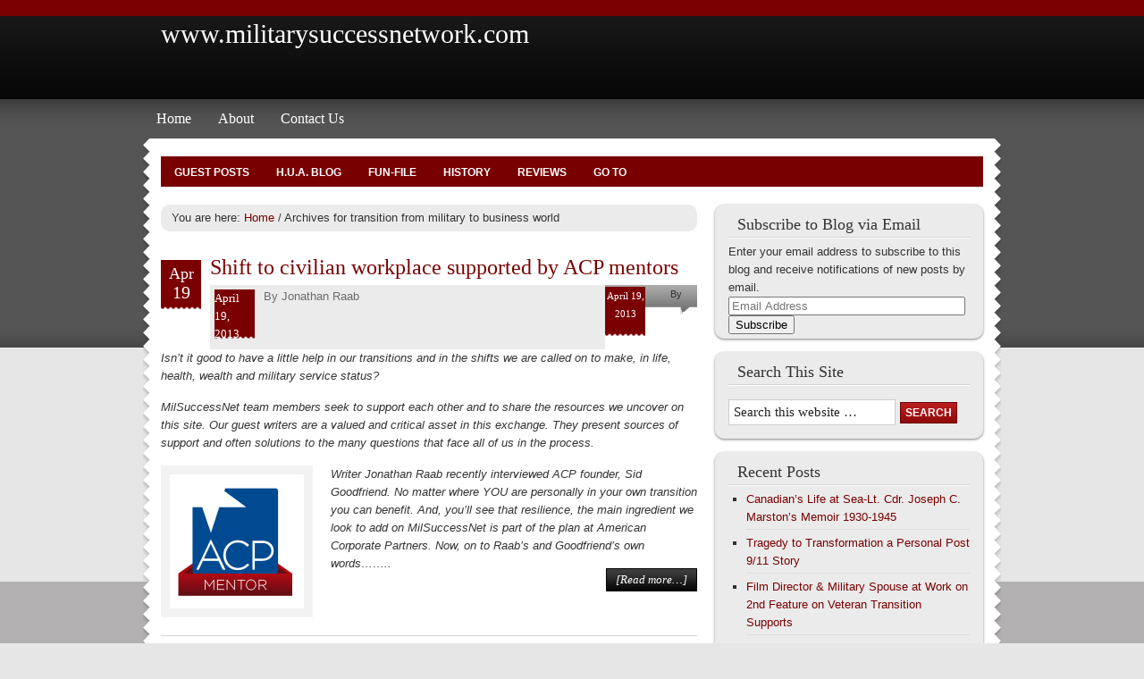

--- FILE ---
content_type: text/html; charset=UTF-8
request_url: http://www.militarysuccessnetwork.com/tag/transition-from-military-to-business-world/
body_size: 27200
content:
<!DOCTYPE html PUBLIC "-//W3C//DTD XHTML 1.0 Transitional//EN" "http://www.w3.org/TR/xhtml1/DTD/xhtml1-transitional.dtd">
<html xmlns="http://www.w3.org/1999/xhtml" lang="en-US" xml:lang="en-US">
<head profile="http://gmpg.org/xfn/11">
<meta http-equiv="Content-Type" content="text/html; charset=UTF-8" />
<title>transition from military to business world</title>		<meta name="robots" content="noindex,noodp,noydir" />
		<meta name='robots' content='max-image-preview:large' />
<link rel='dns-prefetch' href='//s.w.org' />
<link rel='dns-prefetch' href='//v0.wordpress.com' />
<link rel="alternate" type="application/rss+xml" title="www.militarysuccessnetwork.com &raquo; Feed" href="http://www.militarysuccessnetwork.com/feed/" />
<link rel="alternate" type="application/rss+xml" title="www.militarysuccessnetwork.com &raquo; Comments Feed" href="http://www.militarysuccessnetwork.com/comments/feed/" />
<link rel="alternate" type="application/rss+xml" title="www.militarysuccessnetwork.com &raquo; transition from military to business world Tag Feed" href="http://www.militarysuccessnetwork.com/tag/transition-from-military-to-business-world/feed/" />
<link rel="canonical" href="http://www.militarysuccessnetwork.com/tag/transition-from-military-to-business-world/" />
<script type="text/javascript">
window._wpemojiSettings = {"baseUrl":"https:\/\/s.w.org\/images\/core\/emoji\/14.0.0\/72x72\/","ext":".png","svgUrl":"https:\/\/s.w.org\/images\/core\/emoji\/14.0.0\/svg\/","svgExt":".svg","source":{"concatemoji":"http:\/\/www.militarysuccessnetwork.com\/wp-includes\/js\/wp-emoji-release.min.js?ver=6.0.11"}};
/*! This file is auto-generated */
!function(e,a,t){var n,r,o,i=a.createElement("canvas"),p=i.getContext&&i.getContext("2d");function s(e,t){var a=String.fromCharCode,e=(p.clearRect(0,0,i.width,i.height),p.fillText(a.apply(this,e),0,0),i.toDataURL());return p.clearRect(0,0,i.width,i.height),p.fillText(a.apply(this,t),0,0),e===i.toDataURL()}function c(e){var t=a.createElement("script");t.src=e,t.defer=t.type="text/javascript",a.getElementsByTagName("head")[0].appendChild(t)}for(o=Array("flag","emoji"),t.supports={everything:!0,everythingExceptFlag:!0},r=0;r<o.length;r++)t.supports[o[r]]=function(e){if(!p||!p.fillText)return!1;switch(p.textBaseline="top",p.font="600 32px Arial",e){case"flag":return s([127987,65039,8205,9895,65039],[127987,65039,8203,9895,65039])?!1:!s([55356,56826,55356,56819],[55356,56826,8203,55356,56819])&&!s([55356,57332,56128,56423,56128,56418,56128,56421,56128,56430,56128,56423,56128,56447],[55356,57332,8203,56128,56423,8203,56128,56418,8203,56128,56421,8203,56128,56430,8203,56128,56423,8203,56128,56447]);case"emoji":return!s([129777,127995,8205,129778,127999],[129777,127995,8203,129778,127999])}return!1}(o[r]),t.supports.everything=t.supports.everything&&t.supports[o[r]],"flag"!==o[r]&&(t.supports.everythingExceptFlag=t.supports.everythingExceptFlag&&t.supports[o[r]]);t.supports.everythingExceptFlag=t.supports.everythingExceptFlag&&!t.supports.flag,t.DOMReady=!1,t.readyCallback=function(){t.DOMReady=!0},t.supports.everything||(n=function(){t.readyCallback()},a.addEventListener?(a.addEventListener("DOMContentLoaded",n,!1),e.addEventListener("load",n,!1)):(e.attachEvent("onload",n),a.attachEvent("onreadystatechange",function(){"complete"===a.readyState&&t.readyCallback()})),(e=t.source||{}).concatemoji?c(e.concatemoji):e.wpemoji&&e.twemoji&&(c(e.twemoji),c(e.wpemoji)))}(window,document,window._wpemojiSettings);
</script>
<style type="text/css">
img.wp-smiley,
img.emoji {
	display: inline !important;
	border: none !important;
	box-shadow: none !important;
	height: 1em !important;
	width: 1em !important;
	margin: 0 0.07em !important;
	vertical-align: -0.1em !important;
	background: none !important;
	padding: 0 !important;
}
</style>
	<link rel='stylesheet' id='lexicon-theme-css'  href='http://www.militarysuccessnetwork.com/wp-content/themes/lexicon/style.css?ver=2.5.0' type='text/css' media='all' />
<link rel='stylesheet' id='wp-block-library-css'  href='http://www.militarysuccessnetwork.com/wp-includes/css/dist/block-library/style.min.css?ver=6.0.11' type='text/css' media='all' />
<style id='wp-block-library-inline-css' type='text/css'>
.has-text-align-justify{text-align:justify;}
</style>
<style id='global-styles-inline-css' type='text/css'>
body{--wp--preset--color--black: #000000;--wp--preset--color--cyan-bluish-gray: #abb8c3;--wp--preset--color--white: #ffffff;--wp--preset--color--pale-pink: #f78da7;--wp--preset--color--vivid-red: #cf2e2e;--wp--preset--color--luminous-vivid-orange: #ff6900;--wp--preset--color--luminous-vivid-amber: #fcb900;--wp--preset--color--light-green-cyan: #7bdcb5;--wp--preset--color--vivid-green-cyan: #00d084;--wp--preset--color--pale-cyan-blue: #8ed1fc;--wp--preset--color--vivid-cyan-blue: #0693e3;--wp--preset--color--vivid-purple: #9b51e0;--wp--preset--gradient--vivid-cyan-blue-to-vivid-purple: linear-gradient(135deg,rgba(6,147,227,1) 0%,rgb(155,81,224) 100%);--wp--preset--gradient--light-green-cyan-to-vivid-green-cyan: linear-gradient(135deg,rgb(122,220,180) 0%,rgb(0,208,130) 100%);--wp--preset--gradient--luminous-vivid-amber-to-luminous-vivid-orange: linear-gradient(135deg,rgba(252,185,0,1) 0%,rgba(255,105,0,1) 100%);--wp--preset--gradient--luminous-vivid-orange-to-vivid-red: linear-gradient(135deg,rgba(255,105,0,1) 0%,rgb(207,46,46) 100%);--wp--preset--gradient--very-light-gray-to-cyan-bluish-gray: linear-gradient(135deg,rgb(238,238,238) 0%,rgb(169,184,195) 100%);--wp--preset--gradient--cool-to-warm-spectrum: linear-gradient(135deg,rgb(74,234,220) 0%,rgb(151,120,209) 20%,rgb(207,42,186) 40%,rgb(238,44,130) 60%,rgb(251,105,98) 80%,rgb(254,248,76) 100%);--wp--preset--gradient--blush-light-purple: linear-gradient(135deg,rgb(255,206,236) 0%,rgb(152,150,240) 100%);--wp--preset--gradient--blush-bordeaux: linear-gradient(135deg,rgb(254,205,165) 0%,rgb(254,45,45) 50%,rgb(107,0,62) 100%);--wp--preset--gradient--luminous-dusk: linear-gradient(135deg,rgb(255,203,112) 0%,rgb(199,81,192) 50%,rgb(65,88,208) 100%);--wp--preset--gradient--pale-ocean: linear-gradient(135deg,rgb(255,245,203) 0%,rgb(182,227,212) 50%,rgb(51,167,181) 100%);--wp--preset--gradient--electric-grass: linear-gradient(135deg,rgb(202,248,128) 0%,rgb(113,206,126) 100%);--wp--preset--gradient--midnight: linear-gradient(135deg,rgb(2,3,129) 0%,rgb(40,116,252) 100%);--wp--preset--duotone--dark-grayscale: url('#wp-duotone-dark-grayscale');--wp--preset--duotone--grayscale: url('#wp-duotone-grayscale');--wp--preset--duotone--purple-yellow: url('#wp-duotone-purple-yellow');--wp--preset--duotone--blue-red: url('#wp-duotone-blue-red');--wp--preset--duotone--midnight: url('#wp-duotone-midnight');--wp--preset--duotone--magenta-yellow: url('#wp-duotone-magenta-yellow');--wp--preset--duotone--purple-green: url('#wp-duotone-purple-green');--wp--preset--duotone--blue-orange: url('#wp-duotone-blue-orange');--wp--preset--font-size--small: 13px;--wp--preset--font-size--medium: 20px;--wp--preset--font-size--large: 36px;--wp--preset--font-size--x-large: 42px;}.has-black-color{color: var(--wp--preset--color--black) !important;}.has-cyan-bluish-gray-color{color: var(--wp--preset--color--cyan-bluish-gray) !important;}.has-white-color{color: var(--wp--preset--color--white) !important;}.has-pale-pink-color{color: var(--wp--preset--color--pale-pink) !important;}.has-vivid-red-color{color: var(--wp--preset--color--vivid-red) !important;}.has-luminous-vivid-orange-color{color: var(--wp--preset--color--luminous-vivid-orange) !important;}.has-luminous-vivid-amber-color{color: var(--wp--preset--color--luminous-vivid-amber) !important;}.has-light-green-cyan-color{color: var(--wp--preset--color--light-green-cyan) !important;}.has-vivid-green-cyan-color{color: var(--wp--preset--color--vivid-green-cyan) !important;}.has-pale-cyan-blue-color{color: var(--wp--preset--color--pale-cyan-blue) !important;}.has-vivid-cyan-blue-color{color: var(--wp--preset--color--vivid-cyan-blue) !important;}.has-vivid-purple-color{color: var(--wp--preset--color--vivid-purple) !important;}.has-black-background-color{background-color: var(--wp--preset--color--black) !important;}.has-cyan-bluish-gray-background-color{background-color: var(--wp--preset--color--cyan-bluish-gray) !important;}.has-white-background-color{background-color: var(--wp--preset--color--white) !important;}.has-pale-pink-background-color{background-color: var(--wp--preset--color--pale-pink) !important;}.has-vivid-red-background-color{background-color: var(--wp--preset--color--vivid-red) !important;}.has-luminous-vivid-orange-background-color{background-color: var(--wp--preset--color--luminous-vivid-orange) !important;}.has-luminous-vivid-amber-background-color{background-color: var(--wp--preset--color--luminous-vivid-amber) !important;}.has-light-green-cyan-background-color{background-color: var(--wp--preset--color--light-green-cyan) !important;}.has-vivid-green-cyan-background-color{background-color: var(--wp--preset--color--vivid-green-cyan) !important;}.has-pale-cyan-blue-background-color{background-color: var(--wp--preset--color--pale-cyan-blue) !important;}.has-vivid-cyan-blue-background-color{background-color: var(--wp--preset--color--vivid-cyan-blue) !important;}.has-vivid-purple-background-color{background-color: var(--wp--preset--color--vivid-purple) !important;}.has-black-border-color{border-color: var(--wp--preset--color--black) !important;}.has-cyan-bluish-gray-border-color{border-color: var(--wp--preset--color--cyan-bluish-gray) !important;}.has-white-border-color{border-color: var(--wp--preset--color--white) !important;}.has-pale-pink-border-color{border-color: var(--wp--preset--color--pale-pink) !important;}.has-vivid-red-border-color{border-color: var(--wp--preset--color--vivid-red) !important;}.has-luminous-vivid-orange-border-color{border-color: var(--wp--preset--color--luminous-vivid-orange) !important;}.has-luminous-vivid-amber-border-color{border-color: var(--wp--preset--color--luminous-vivid-amber) !important;}.has-light-green-cyan-border-color{border-color: var(--wp--preset--color--light-green-cyan) !important;}.has-vivid-green-cyan-border-color{border-color: var(--wp--preset--color--vivid-green-cyan) !important;}.has-pale-cyan-blue-border-color{border-color: var(--wp--preset--color--pale-cyan-blue) !important;}.has-vivid-cyan-blue-border-color{border-color: var(--wp--preset--color--vivid-cyan-blue) !important;}.has-vivid-purple-border-color{border-color: var(--wp--preset--color--vivid-purple) !important;}.has-vivid-cyan-blue-to-vivid-purple-gradient-background{background: var(--wp--preset--gradient--vivid-cyan-blue-to-vivid-purple) !important;}.has-light-green-cyan-to-vivid-green-cyan-gradient-background{background: var(--wp--preset--gradient--light-green-cyan-to-vivid-green-cyan) !important;}.has-luminous-vivid-amber-to-luminous-vivid-orange-gradient-background{background: var(--wp--preset--gradient--luminous-vivid-amber-to-luminous-vivid-orange) !important;}.has-luminous-vivid-orange-to-vivid-red-gradient-background{background: var(--wp--preset--gradient--luminous-vivid-orange-to-vivid-red) !important;}.has-very-light-gray-to-cyan-bluish-gray-gradient-background{background: var(--wp--preset--gradient--very-light-gray-to-cyan-bluish-gray) !important;}.has-cool-to-warm-spectrum-gradient-background{background: var(--wp--preset--gradient--cool-to-warm-spectrum) !important;}.has-blush-light-purple-gradient-background{background: var(--wp--preset--gradient--blush-light-purple) !important;}.has-blush-bordeaux-gradient-background{background: var(--wp--preset--gradient--blush-bordeaux) !important;}.has-luminous-dusk-gradient-background{background: var(--wp--preset--gradient--luminous-dusk) !important;}.has-pale-ocean-gradient-background{background: var(--wp--preset--gradient--pale-ocean) !important;}.has-electric-grass-gradient-background{background: var(--wp--preset--gradient--electric-grass) !important;}.has-midnight-gradient-background{background: var(--wp--preset--gradient--midnight) !important;}.has-small-font-size{font-size: var(--wp--preset--font-size--small) !important;}.has-medium-font-size{font-size: var(--wp--preset--font-size--medium) !important;}.has-large-font-size{font-size: var(--wp--preset--font-size--large) !important;}.has-x-large-font-size{font-size: var(--wp--preset--font-size--x-large) !important;}
</style>
<style id='akismet-widget-style-inline-css' type='text/css'>

			.a-stats {
				--akismet-color-mid-green: #357b49;
				--akismet-color-white: #fff;
				--akismet-color-light-grey: #f6f7f7;

				max-width: 350px;
				width: auto;
			}

			.a-stats * {
				all: unset;
				box-sizing: border-box;
			}

			.a-stats strong {
				font-weight: 600;
			}

			.a-stats a.a-stats__link,
			.a-stats a.a-stats__link:visited,
			.a-stats a.a-stats__link:active {
				background: var(--akismet-color-mid-green);
				border: none;
				box-shadow: none;
				border-radius: 8px;
				color: var(--akismet-color-white);
				cursor: pointer;
				display: block;
				font-family: -apple-system, BlinkMacSystemFont, 'Segoe UI', 'Roboto', 'Oxygen-Sans', 'Ubuntu', 'Cantarell', 'Helvetica Neue', sans-serif;
				font-weight: 500;
				padding: 12px;
				text-align: center;
				text-decoration: none;
				transition: all 0.2s ease;
			}

			/* Extra specificity to deal with TwentyTwentyOne focus style */
			.widget .a-stats a.a-stats__link:focus {
				background: var(--akismet-color-mid-green);
				color: var(--akismet-color-white);
				text-decoration: none;
			}

			.a-stats a.a-stats__link:hover {
				filter: brightness(110%);
				box-shadow: 0 4px 12px rgba(0, 0, 0, 0.06), 0 0 2px rgba(0, 0, 0, 0.16);
			}

			.a-stats .count {
				color: var(--akismet-color-white);
				display: block;
				font-size: 1.5em;
				line-height: 1.4;
				padding: 0 13px;
				white-space: nowrap;
			}
		
</style>
<link rel='stylesheet' id='jetpack_css-css'  href='http://www.militarysuccessnetwork.com/wp-content/plugins/jetpack/css/jetpack.css?ver=9.8.3' type='text/css' media='all' />
<script type='text/javascript' src='http://www.militarysuccessnetwork.com/wp-includes/js/jquery/jquery.min.js?ver=3.6.0' id='jquery-core-js'></script>
<script type='text/javascript' src='http://www.militarysuccessnetwork.com/wp-includes/js/jquery/jquery-migrate.min.js?ver=3.3.2' id='jquery-migrate-js'></script>
<!--[if lt IE 9]>
<script type='text/javascript' src='http://www.militarysuccessnetwork.com/wp-content/themes/genesis/lib/js/html5shiv.js?ver=3.7.3' id='html5shiv-js'></script>
<![endif]-->
<link rel="https://api.w.org/" href="http://www.militarysuccessnetwork.com/wp-json/" /><link rel="alternate" type="application/json" href="http://www.militarysuccessnetwork.com/wp-json/wp/v2/tags/362" /><link rel="EditURI" type="application/rsd+xml" title="RSD" href="http://www.militarysuccessnetwork.com/xmlrpc.php?rsd" />
<style type='text/css'>img#wpstats{display:none}</style>
		<link rel="icon" href="http://www.militarysuccessnetwork.com/wp-content/themes/lexicon/images/favicon.ico" />
<link rel="pingback" href="http://www.militarysuccessnetwork.com/xmlrpc.php" />
<script type="text/javascript">

  var _gaq = _gaq || [];
  _gaq.push(['_setAccount', 'UA-32428652-1']);
  _gaq.push(['_trackPageview']);

  (function() {
    var ga = document.createElement('script'); ga.type = 'text/javascript'; ga.async = true;
    ga.src = ('https:' == document.location.protocol ? 'https://ssl' : 'http://www') + '.google-analytics.com/ga.js';
    var s = document.getElementsByTagName('script')[0]; s.parentNode.insertBefore(ga, s);
  })();

</script>
<!-- Jetpack Open Graph Tags -->
<meta property="og:type" content="website" />
<meta property="og:title" content="transition from military to business world &#8211; www.militarysuccessnetwork.com" />
<meta property="og:url" content="http://www.militarysuccessnetwork.com/tag/transition-from-military-to-business-world/" />
<meta property="og:site_name" content="www.militarysuccessnetwork.com" />
<meta property="og:image" content="https://s0.wp.com/i/blank.jpg" />
<meta property="og:locale" content="en_US" />

<!-- End Jetpack Open Graph Tags -->
</head>
<body class="archive tag tag-transition-from-military-to-business-world tag-362 header-full-width content-sidebar"><div id="wrap"><div id="header"><div class="wrap"><div id="title-area"><p id="title"><a href="http://www.militarysuccessnetwork.com/">www.militarysuccessnetwork.com</a></p></div></div></div><div id="nav"><div class="wrap"><ul id="menu-primary" class="menu genesis-nav-menu menu-primary js-superfish"><li id="menu-item-53" class="menu-item menu-item-type-custom menu-item-object-custom menu-item-home menu-item-53"><a href="http://www.militarysuccessnetwork.com/">Home</a></li>
<li id="menu-item-54" class="menu-item menu-item-type-post_type menu-item-object-page menu-item-54"><a href="http://www.militarysuccessnetwork.com/sample-page/">About</a></li>
<li id="menu-item-55" class="menu-item menu-item-type-post_type menu-item-object-page menu-item-55"><a href="http://www.militarysuccessnetwork.com/contact-us/">Contact Us</a></li>
</ul></div></div><div id="inner"><div id="subnav"><div class="wrap"><ul id="menu-secondary" class="menu genesis-nav-menu menu-secondary js-superfish"><li id="menu-item-13" class="menu-item menu-item-type-taxonomy menu-item-object-category menu-item-13"><a href="http://www.militarysuccessnetwork.com/category/guest-posts/">Guest Posts</a></li>
<li id="menu-item-32" class="menu-item menu-item-type-taxonomy menu-item-object-category menu-item-32"><a href="http://www.militarysuccessnetwork.com/category/hua-blog/">H.U.A. Blog</a></li>
<li id="menu-item-14" class="menu-item menu-item-type-taxonomy menu-item-object-category menu-item-14"><a href="http://www.militarysuccessnetwork.com/category/funfile/">Fun-File</a></li>
<li id="menu-item-33" class="menu-item menu-item-type-taxonomy menu-item-object-category menu-item-33"><a href="http://www.militarysuccessnetwork.com/category/history/">History</a></li>
<li id="menu-item-34" class="menu-item menu-item-type-taxonomy menu-item-object-category menu-item-34"><a href="http://www.militarysuccessnetwork.com/category/reviews/">Reviews</a></li>
<li id="menu-item-30" class="menu-item menu-item-type-taxonomy menu-item-object-category menu-item-30"><a href="http://www.militarysuccessnetwork.com/category/goto/">Go To</a></li>
</ul></div></div><div id="content-sidebar-wrap"><div id="content" class="hfeed"><div class="breadcrumb" itemscope itemtype="https://schema.org/BreadcrumbList">You are here: <a href="http://www.militarysuccessnetwork.com/"><span>Home</span></a> <span aria-label="breadcrumb separator">/</span> Archives for transition from military to business world</div><div class="post-2104 post type-post status-publish format-standard has-post-thumbnail hentry category-guest-posts category-hua-blog tag-acp tag-american-corporate-partners tag-mentors-for-veterans tag-military-success-network-transition-resource-profile-by-jonathan-raab tag-sid-goodfriend tag-transition-from-military-to-business-world entry"><div class="date">
	<div class="month">Apr</div>
	<div class="day">19</div>
</div>
<h2 class="entry-title"><a href="http://www.militarysuccessnetwork.com/2013/04/shift-to-civilian-workplace-supported-by-acp-mentors/" rel="bookmark">Shift to civilian workplace supported by ACP mentors</a></h2>
<p class="byline">
				<span class="date published time" title="2013-04-19T10:28:21-07:00">April 19, 2013</span>  By <span class="author vcard"><span class="fn"><a href="http://www.militarysuccessnetwork.com/author/jonathan-raab/" rel="author">Jonathan Raab</a></span></span> 
				</p>

<p class="commentlink">
				<span class="date published time" title="2013-04-19T10:28:21-07:00">April 19, 2013</span>  By <span class="author vcard"><span class="fn"><a href="http://www.militarysuccessnetwork.com/author/jonathan-raab/" rel="author">Jonathan Raab</a></span></span> 
				</p>

<div class="entry-content"><p><em>Isn&#8217;t it good to have a little help in our transitions and in the shifts we are called on to make, in life, </em><em>health, wealth and military service status? </em></p>
<p><em></em><em></em><em></em><em>MilSuccessNet team members seek to support each other and to share the resources we uncover on this site. Our guest writers are a valued and critical asset in this exchange. They present sources of support and often solutions to the many questions that face all of us in the process.</em></p>
<p><em><a href="http://www.militarysuccessnetwork.com/wp-content/uploads/2013/04/ACP-Mentor-badge.png"><img class="alignleft size-thumbnail wp-image-2108" alt="Blue and red logo of American Corporate Partners " src="http://www.militarysuccessnetwork.com/wp-content/uploads/2013/04/ACP-Mentor-badge-150x150.png" width="150" height="150" srcset="http://www.militarysuccessnetwork.com/wp-content/uploads/2013/04/ACP-Mentor-badge-150x150.png 150w, http://www.militarysuccessnetwork.com/wp-content/uploads/2013/04/ACP-Mentor-badge-70x70.png 70w" sizes="(max-width: 150px) 100vw, 150px" /></a>Writer Jonathan Raab recently interviewed ACP founder, Sid Goodfriend. No matter where YOU are personally in your own transition you can benefit. And, you&#8217;ll see that resilience, the main ingredient we look to add on MilSuccessNet is part of the plan at American Corporate Partners. Now, on to Raab&#8217;s and Goodfriend&#8217;s own words&#8230;&#8230;.. <a href="http://www.militarysuccessnetwork.com/2013/04/shift-to-civilian-workplace-supported-by-acp-mentors/#more-2104" class="more-link">[Read more&#8230;]</a></em></p>
</div></div></div><div id="sidebar" class="sidebar widget-area"><div id="blog_subscription-2" class="widget widget_blog_subscription jetpack_subscription_widget"><div class="widget-wrap"><h4 class="widget-title widgettitle">Subscribe to Blog via Email</h4>

            <form action="#" method="post" accept-charset="utf-8" id="subscribe-blog-blog_subscription-2">
				                    <div id="subscribe-text"><p>Enter your email address to subscribe to this blog and receive notifications of new posts by email.</p>
</div>                    <p id="subscribe-email">
                        <label id="jetpack-subscribe-label"
                               class="screen-reader-text"
                               for="subscribe-field-blog_subscription-2">
							Email Address                        </label>
                        <input type="email" name="email" required="required"
                        			                                                value=""
                            id="subscribe-field-blog_subscription-2"
                            placeholder="Email Address"
                        />
                    </p>

					<p id="subscribe-submit"
											>
                        <input type="hidden" name="action" value="subscribe"/>
                        <input type="hidden" name="source" value="http://www.militarysuccessnetwork.com/tag/transition-from-military-to-business-world/"/>
                        <input type="hidden" name="sub-type" value="widget"/>
                        <input type="hidden" name="redirect_fragment" value="blog_subscription-2"/>
						                        <button type="submit"
	                        		                    	                        name="jetpack_subscriptions_widget"
	                    >
	                        Subscribe                        </button>
                    </p>
				            </form>
		
</div></div>
<div id="search-3" class="widget widget_search"><div class="widget-wrap"><h4 class="widget-title widgettitle">Search This Site</h4>
<form method="get" class="searchform search-form" action="http://www.militarysuccessnetwork.com/" role="search" ><input type="text" value="Search this website &#x2026;" name="s" class="s search-input" onfocus="if (&#039;Search this website &#x2026;&#039; === this.value) {this.value = &#039;&#039;;}" onblur="if (&#039;&#039; === this.value) {this.value = &#039;Search this website &#x2026;&#039;;}" /><input type="submit" class="searchsubmit search-submit" value="Search" /></form></div></div>

		<div id="recent-posts-3" class="widget widget_recent_entries"><div class="widget-wrap">
		<h4 class="widget-title widgettitle">Recent Posts</h4>

		<ul>
											<li>
					<a href="http://www.militarysuccessnetwork.com/2022/07/canadians-life-at-sea-lt-cdr-joseph-c-marstons-memoir-1930-1945/">Canadian&#8217;s Life at Sea-Lt. Cdr. Joseph C. Marston’s Memoir 1930-1945</a>
									</li>
											<li>
					<a href="http://www.militarysuccessnetwork.com/2021/09/tragedy-to-transformation-a-personal-post-9-11-story/">Tragedy to Transformation a Personal Post 9/11 Story</a>
									</li>
											<li>
					<a href="http://www.militarysuccessnetwork.com/2021/04/film-director-military-spouse-at-work-on-2nd-feature-on-veteran-transition-supports/">Film Director &#038; Military Spouse at Work on 2nd Feature on Veteran Transition Supports</a>
									</li>
											<li>
					<a href="http://www.militarysuccessnetwork.com/2020/01/free-admission-at-all-national-park-service-sites-to-honor-mlk-jr-day/">Free admission at all National Park Service sites to honor MLK Jr. Day</a>
									</li>
											<li>
					<a href="http://www.militarysuccessnetwork.com/2019/12/veteran-student-at-yale-as-bridge-builder/">Veteran student at Yale as bridge builder</a>
									</li>
					</ul>

		</div></div>
</div></div></div><div id="footer" class="footer"><div class="wrap"><div class="gototop"><p><a href="#wrap" rel="nofollow">Return to top of page</a></p></div><div class="creds"><p>Copyright &#x000A9;&nbsp;2025 Military Success Network . &middot; <a href="http://www.militarysuccessnetwork.com/wp-login.php">Log in</a></p></div></div></div></div><script type='text/javascript' src='http://www.militarysuccessnetwork.com/wp-content/themes/lexicon/lib/js/jquery.cycle.all.min.js?ver=CHILD_THEME_VERSION' id='cycle-js'></script>
<script type='text/javascript' src='http://www.militarysuccessnetwork.com/wp-content/themes/lexicon/lib/js/lexicon-scripts.js?ver=CHILD_THEME_VERSION' id='lexicon-scripts-js'></script>
<script type='text/javascript' src='http://www.militarysuccessnetwork.com/wp-includes/js/hoverIntent.min.js?ver=1.10.2' id='hoverIntent-js'></script>
<script type='text/javascript' src='http://www.militarysuccessnetwork.com/wp-content/themes/genesis/lib/js/menu/superfish.js?ver=1.7.5' id='superfish-js'></script>
<script type='text/javascript' src='http://www.militarysuccessnetwork.com/wp-content/themes/genesis/lib/js/menu/superfish.args.js?ver=2.5.0' id='superfish-args-js'></script>
<script type='text/javascript' src='http://www.militarysuccessnetwork.com/wp-content/themes/genesis/lib/js/menu/superfish.compat.js?ver=2.5.0' id='superfish-compat-js'></script>
<script src='https://stats.wp.com/e-202546.js' defer></script>
<script>
	_stq = window._stq || [];
	_stq.push([ 'view', {v:'ext',j:'1:9.8.3',blog:'36769981',post:'0',tz:'-8',srv:'www.militarysuccessnetwork.com'} ]);
	_stq.push([ 'clickTrackerInit', '36769981', '0' ]);
</script>
</body></html>


--- FILE ---
content_type: text/css
request_url: http://www.militarysuccessnetwork.com/wp-content/themes/lexicon/style.css?ver=2.5.0
body_size: 31832
content:
/*
	Theme Name: Lexicon Child Theme
	Theme URL: http://www.studiopress.com/themes/lexicon
	Description: Lexicon is a 2 or 3-column Widget-ready child theme created for the Genesis Framework.
	Author: StudioPress
	Author URI: http://www.studiopress.com
	Version: 1.0.1
	
	Template: genesis

	The CSS, XHTML and design is released under GPL:
	http://www.opensource.org/licenses/gpl-license.php
*/

html {
	background: #E6E6E6 url(images/html-bg.png) bottom center repeat-x;
	}

body {
	background: url(images/bg.png) top center repeat-x;
	color: #333333;
	font-size: 13px;
	font-family: Arial, Helvetica, sans-serif;
	margin: 0 auto 0;
	padding: 0;
	line-height: 20px;
	}
	
/***** Hyperlinks ********************/

a, a:visited {
	color: #7A0001;
	text-decoration: none;
	}
	
a:hover {
	color: #7A0001;
	text-decoration: underline;
	}
	
a img {
	border: none;
	}
	
a:focus, a:hover, a:active {
	outline: none;
	}

/***** Wrap ********************/

#wrap {
	margin: 0 auto 0;
	padding: 0;
	}

/***** Header  ********************/

#header {
	margin: 0 auto 0;
	padding: 0;
	}
	
#header .wrap {
	width: 960px; 
	height: 111px;
	margin: 0 auto 0;
	}

#title-area {
	width: 400px;
	height: 80px;
	float: left;
	margin: 0; 
	padding: 20px 0 0 0;
	overflow: hidden;
	}
	
#title-area #title {
	font-family: Georgia, Times New Roman, Trebuchet MS;
	font-size: 30px;
	font-weight: normal;
	line-height: 36px;
	margin: 0; 
	padding: 0 0 0 20px;
	}
	
#title-area #title a {
	color: #FFFFFF;
	margin: 0; 
	padding: 0;
	text-decoration: none;
	}
	
#title-area #title a:hover {
	color: #FFFFFF;
	text-decoration: none;
	}
	
#title-area #description {
	color: #FFFFFF;
	font-size: 14px;
	font-style: italic;
	font-weight: normal;
	margin: 0; 
	padding: 0 0 0 20px;
	}

#header .widget-area {
	width: 550px;
	color: #FFFFFF;
	float: right;
	margin: 0; 
	padding: 0;
	}
	
#header .widget-area a, #header .widget-area a:visited {
	color: #FFFFFF;
	text-decoration: underline;
	}
	
#header .widget-area a:hover {
	color: #FFFFFF;
	text-decoration: none;
	}
	
#header .widget-area p {
	margin: 0;
	padding: 0 0 5px 0;
	}
	
#header .widget-area h4 {
	color: #FFFFFF;
	font-size: 14px;
	font-weight: normal;
	margin: 10px 0 0 0; 
	padding: 0;
	text-decoration: none;
	}
	
#header .widget-area ul {
	margin: 0;
	padding: 0;
	}
	
#header .widget-area ul li {
	list-style-type: square;
	margin: 0 0 0 20px;
	padding: 0;
	}
	
/***** Image Header - Partial Width ********************/

.header-image #header #title-area {
	background: url(images/logo.png) left top no-repeat;
	}

.header-image #title-area, .header-image #title-area #title, .header-image #title-area #title a {
	display: block; 
	float: left;
	width: 300px;
	height: 111px;
	margin: 0; 
	padding: 0;
	text-indent: -9999px;
	overflow: hidden;
	}
	
.header-image #title-area #description {
	display: block;
	width: 0; 
	height: 0;
	overflow: hidden;
	}

/***** Image Header - Full Width ********************/

.header-full-width #title-area, .header-full-width #title-area #title, .header-full-width #title-area #title a {
	width: 960px;
	}
	
/***** Header Right Navigation ********************/

#header ul.nav, #header ul.menu {
	width: auto;
	float: right;
	list-style: none;
	color: #FFFFFF;
	margin: 0;
	padding: 40px 0 0 0;
	}
	
#header ul.nav li, #header ul.menu li {
	float: left;
	list-style: none;
	margin: 0;
	padding: 0;
	}
	
#header ul.nav li a, #header ul.nav li a:visited, #header ul.menu li a, #header ul.menu li a:visited {
	color: #FFFFFF;
	display: block;
	font-family: Arial, Tahoma, Verdana;
	font-size: 14px;
	font-weight: bold;
    margin: 0;
	padding: 6px 10px 5px 10px;
	text-decoration: none;
	position: relative;
	-moz-border-radius: 10px;
	-khtml-border-radius: 10px;
	-webkit-border-radius: 10px;
	}

#header ul.nav li a:hover, #header ul.nav li a:active, #header ul.nav .current_page_item a, #header ul.nav .current-cat a, #header ul.nav .current-menu-item a, #header ul.menu li a:hover, #header ul.menu li a:active, #header ul.menu .current_page_item a, #header ul.menu .current-cat a, #header ul.menu .current-menu-item a {
	background: url(images/button.png);
	color: #FFFFFF;
	text-decoration: none;
	}
	
#header ul.nav li a.sf-with-ul, #header ul.menu li a.sf-with-ul {
	padding-right: 20px;
	}	
	
#header ul.nav li a .sf-sub-indicator, #header ul.menu li a .sf-sub-indicator {
	background: url(images/arrow-down.png);
	display: block;
	width: 10px;
	height: 10px;
	text-indent: -9999px;
	overflow: hidden;
	position: absolute;
	top: 12px;
	right: 5px;
	}
	
#header ul.nav li li a, #header ul.nav li li a:link, #header ul.nav li li a:visited, #header ul.menu li li a, #header ul.menu li li a:link, #header ul.menu li li a:visited {
	background: #790000;
	width: 148px; 
	color: #FFFFFF;
	font-family: Arial, Tahoma, Verdana;
	font-size: 12px;
	margin: 0;
	padding: 5px 10px 5px 10px;
	border-left: 1px solid #790000;
	border-right: 1px solid #790000;
	border-bottom: 1px solid #790000;
	text-transform: none;
	position: relative;
	-moz-border-radius: 0;
	-khtml-border-radius: 0;
	-webkit-border-radius: 0;
	}
	
#header ul.nav li li a:hover, #header ul.nav li li a:active, #header ul.menu li li a:hover, #header ul.menu li li a:active {
	background: #790000;
	color: #FFFFFF;
	-moz-border-radius: 0;
	-khtml-border-radius: 0;
	-webkit-border-radius: 0;	
	}

#header ul.nav li li a .sf-sub-indicator, #header ul.menu li li a .sf-sub-indicator {
	background: url(images/arrow-right.png);
	top: 10px;
	}

#header ul.nav li ul, #header ul.menu li ul {
	z-index: 9999;
	position: absolute;
	left: -999em;
	height: auto;
	width: 170px;
	margin: 0;
	padding: 0;
	}

#header ul.nav li ul a, #header ul.menu li ul a { 
	width: 150px;
	}

#header ul.nav li ul ul, #header ul.menu li ul ul {
	margin: -31px 0 0 169px;
	}

#header ul.nav li:hover ul ul, #header ul.nav li:hover ul ul ul, #header ul.nav li.sfHover ul ul, #header ul.nav li.sfHover ul ul ul, #header ul.menu li:hover ul ul, #header ul.menu li:hover ul ul ul, #header ul.menu li.sfHover ul ul, #header ul.menu li.sfHover ul ul ul {
	left: -999em;
	}

#header ul.nav li:hover ul, #header ul.nav li li:hover ul, #header ul.nav li li li:hover ul, #header ul.nav li.sfHover ul, #header ul.nav li li.sfHover ul, #header ul.nav li li li.sfHover ul, #header ul.menu li:hover ul, #header ul.menu li li:hover ul, #header ul.menu li li li:hover ul, #header ul.menu li.sfHover ul, #header ul.menu li li.sfHover ul, #header ul.menu li li li.sfHover ul {
	left: auto;
	}

#header ul.nav li:hover, #header ul.nav li.sfHover, #header ul.menu li:hover, #header ul.menu li.sfHover { 
	position: static;
	}

/***** Primary Navigation ********************/

#nav {
	width: 960px;
	font-family: Georgia, Times New Roman, Trebuchet MS;
	font-size: 16px;
	color: #FFFFFF;
	margin: 0 auto 0;
	clear: both;
	overflow: hidden;
	}

#nav ul {
	width: 100%;
	float: left;
	list-style: none;
	margin: 0;
	padding: 0;
	}
	
#nav li {
	float: left;
	list-style: none;
	}
	
#nav li a {
	color: #FFFFFF;
	display: block;
	font-size: 16px;
    margin: 0;
	padding: 12px 15px 12px 15px;
	text-decoration: none;
	position: relative;	
	}

#nav li a:hover, #nav li a:active, #nav .current_page_item a, #nav .current-cat a, #nav .current-menu-item {
	color: #CCCCCC;
	}
	
#nav li a .sf-sub-indicator {
	background: none;
	display: block;
	text-indent: -9999px;
	overflow: hidden;
	position: absolute;
	}
	
#nav li li a, #nav li li a:link, #nav li li a:visited {
	background: #555555;
	color: #FFFFFF;
	width: 138px; 
	font-size: 12px;
	margin: 0;
	padding: 5px 10px 5px 10px;
	border-left: 1px solid #FFFFFF;
	border-right: 1px solid #FFFFFF;
	border-bottom: 1px solid #FFFFFF;
	position: relative;
	}
	
#nav li li a:hover, #nav li li a:active {
	background: #333333;
	color: #FFFFFF;
	}

#nav li ul {
	z-index: 9999;
	position: absolute;
	left: -999em;
	height: auto;
	width: 160px;
	}

#nav li ul a { 
	width: 140px;
	}

#nav li ul ul {
	margin: -31px 0 0 159px;
	}

#nav li:hover ul ul, #nav li:hover ul ul ul, #nav li.sfHover ul ul, #nav li.sfHover ul ul ul {
	left: -999em;
	}

#nav li:hover ul, #nav li li:hover ul, #nav li li li:hover ul, #nav li.sfHover ul, #nav li li.sfHover ul, #nav li li li.sfHover ul {
	left: auto;
	}

#nav li:hover, #nav li.sfHover { 
	position: static;
	}
	
/***** Primary Navigation Extras ********************/

#nav li.right {
	float: right;
	font-size: 14px;
    font-weight: bold;
	margin: 0;
	padding: 10px 25px 10px 0;
	}

#nav li.right a {
	display: inline;
	margin: 0;
	padding: 0;
	border: none;
	background: none;
	color: #333333;
	font-weight: bold;
	text-decoration: none;
	}
	
#nav li.right a:hover {
	color: #790000;
	text-decoration: none;
	}

#nav li.rss a {
	background: url(images/rss.png) no-repeat left center;
	margin: 0 0 0 10px;
	padding: 3px 0 3px 18px;
	}
	
#nav li.search {
	padding: 0 10px 0 10px;
	}
	
#nav li.twitter a {
	background: url(images/twitter-nav.png) no-repeat left center;
	padding: 3px 0 1px 20px;
	}
	
/***** Secondary Navigation ********************/

#subnav {
	width: 920px;
	background: #790000;
	font-family: Arial, Tahoma, Verdana;
	font-size: 12px;
	font-weight: bold;
	color: #FFFFFF;
	margin: 0 0 20px 0;
	text-transform: uppercase;
	clear: both;
	overflow: hidden;
	}

#subnav ul {
	width: 100%;
	float: left;
	list-style: none;
	margin: 0;
	padding: 0;
	}
	
#subnav li {
	float: left;
	list-style: none;
	}
	
#subnav li a {
	color: #FFFFFF;
	display: block;
    margin: 0;
	padding: 8px 15px 6px 15px;
	text-decoration: none;
	position: relative;
	}

#subnav li a:hover, #subnav li a:active, #subnav .current_page_item a, #subnav .current-cat a, #subnav .current-menu-item {
	background: #333333;
	color: #FFFFFF;
	}

#subnav li a .sf-sub-indicator {
	display: block;
	text-indent: -9999px;
	overflow: hidden;
	position: absolute;
	}
	
#subnav li li a, #subnav li li a:link, #subnav li li a:visited {
	background: #333333;
	color: #FFFFFF;
	width: 138px; 
	margin: 0;
	padding: 5px 10px 5px 10px;
	border-left: 1px solid #FFFFFF;
	border-right: 1px solid #FFFFFF;
	border-bottom: 1px solid #FFFFFF;
	position: relative;
	}
	
#subnav li li a:hover, #subnav li li a:active {
	background: #666666;
	color: #FFFFFF;
	}

#subnav li ul {
	z-index: 9999;
	position: absolute;
	left: -999em;
	height: auto;
	width: 160px;
	}

#subnav li ul a { 
	width: 140px;
	}

#subnav li ul ul {
	margin: -31px 0 0 159px;
	}

#subnav li:hover ul ul, #subnav li:hover ul ul ul, #subnav li.sfHover ul ul, #subnav li.sfHover ul ul ul {
	left: -999em;
	}

#subnav li:hover ul, #subnav li li:hover ul, #subnav li li li:hover ul, #subnav li.sfHover ul, #subnav li li.sfHover ul, #subnav li li li.sfHover ul {
	left: auto;
	}

#subnav li:hover, #subnav li.sfHover { 
	position: static;
	}
	
/***** Inner ********************/

#inner {
	background: url(images/inner-bg.png) repeat-y;
	width: 920px;
	margin: 0 auto 0;
	padding: 20px 20px 0 20px;
	overflow: hidden;
	}
	
/***** Slider ********************/	

#feature {
	background: #3B3B3B;
	position: relative;
	margin: 0;
	padding: 0;
	overflow: hidden;
	}
	
#feature ul {
	margin: 0;
	padding: 0;
	list-style: none;
	}
	
#feature a, #feature a:hover {
	color: #FFFFFF;
	}

#feature .alignleft img {	
	border-right: 10px solid #FFFFFF;
	float: left;
	width: 600px;
	height: 300px;
	}
	
#feature .alignright img {	
	border-left: 10px solid #FFFFFF;
	float: left;
	width: 600px;
	height: 300px;
	}
		
#feature .alignleft {
	margin: 0;
	}
	
#feature .alignright {
	margin: 0;
	}
			
#feature .title {
	background: #790000;
	float: left;
	color: #FFFFFF;
	width: 290px;
	font-family: Georgia, Times New Roman, Trebuchet MS;
	font-size: 24px;
	font-weight: normal;
	margin: 0;
	padding: 10px 10px 10px 10px;
	line-height: 26px;
	}	
	
#feature .byline {
	background: url(images/feature-byline-grad.gif) top left repeat-x;
	float: left;
	color: #959595;
	width: 290px;
	font-size: 11px;
	}
	
#feature p {
	float: left;
	color: #D7D7D7;
	width: 290px;
	margin: 0;
	padding: 5px 10px 5px 10px;
	}	

#feature .feature-nav {
	position: absolute;
	height: 20px;
	margin: 0 5px 0 5px;
	top: 5px;
	z-index: 99;
	}
	
#feature .alignright {
	right: 0;
	}
	
#feature .alignleft {
	left: 0;
	}	
	
#feature .feature-nav li {
	float: left;
	width: 10px;
	height: 10px;
	margin: 0 2px 0 2px;
	}
	
#feature .feature-nav a {
	background: #666666;
	display: block;
	width: 100%;
	height: 100%;
	border-radius: 100px;
	-moz-border-radius: 100px;
	-webkit-border-radius: 100px;
	z-index: 99;
	}
	
#feature .feature-nav a.activeSlide	{
	background: #790000;
	}
	
/***** Homepage ********************/

#content .date {
	background: #7A0001 url(images/date-bg.png) bottom center repeat-x;
	font-family: Georgia, Times New Roman, Trebuchet MS;
	color: #FFFFFF;
	float: left;
	width: 45px; 
	height: 55px;	
	margin: 2px 10px 10px 0; 
	padding: 0;
	line-height: 20px;
	}
	
.month {
	text-align: center;
	font-size: 18px;
	margin: 0; 
	padding: 5px 0 1px 0;
	}
	
.day {
	text-align: center;
	font-size: 20px;
	margin: 0; 
	padding: 0;
	}

#content .post .byline {
	background: #EBEBEB;
	color: #6C6C6C;
	width: 437px; 
	float: left;
	margin: 0; 
	padding: 3px 0 2px 5px;
	overflow: hidden;
	}
	
#content .post .byline a {
	color: #6C6C6C;
	}
	
#content .post .byline a:hover {
	color: #333333;
	}
	
#content .byline .categories {
	background: none;
	margin: 0;
	padding: 0;
	}	

#content .commentlink {
	background: url(images/comment-bubble.png) no-repeat;
	float: right;
	font-size: 11px;
	text-align: center;
	width: 103px; 
	height: 33px;
	margin: 0; 
	padding: 0;	
	}

#content .commentlink a {
	display: block;
	color: #FFFFFF;
	text-decoration: none;
	line-height: 25px;
	width: 103px; 
	height: 25px; 
	margin: 0; 
	padding: 0;
	}
	
#content .commentlink .post-comments {
	background: none;
	margin: 0;
	padding: 0;	
	}
	
#content .entry-content {
	clear: both;
	}
	
.more-link {
	background: #020202 url(images/dk-grey-grad.gif) repeat-x;
	display: block; 
	color: #FFFFFF;
	float: right;
	font-family: Georgia, Times New Roman, Trebuchet MS;
	font-size: 13px;
	margin: 15px 0 0 0; padding: 2px 10px;
	border: 1px solid #020202;
	}

.more-link:hover, .more-link:visited {
	color: #FFFFFF;
	}	
	
/***** Breadcrumb ********************/

.breadcrumb {
	background: #EBEBEB;
	margin: 0 0 30px 0;
	padding: 5px 0 5px 12px;
	-moz-border-radius: 10px;
	-khtml-border-radius: 10px;
	-webkit-border-radius: 10px;
	}
	
/***** Taxonomy Description ********************/

.taxonomy-description {
	background: #EBEBEB;
	margin: 0 0 30px 0;
	padding: 10px;
	-moz-border-radius: 10px;
	-khtml-border-radius: 10px;
	-webkit-border-radius: 10px;
	}
	
#content .taxonomy-description p {
	margin: 0;
	padding: 0;
	}

/***** Content-Sidebar Wrapper ********************/

#content-sidebar-wrap {
	width: 750px;
	margin: 0;
	padding: 0;
	float: left;
	}

.sidebar-content #content-sidebar-wrap, .content-sidebar #content-sidebar-wrap {
	width: 920px;
	}

.sidebar-sidebar-content #content-sidebar-wrap, .sidebar-content-sidebar #content-sidebar-wrap {
	float: right;
	}

/***** Content ********************/

#content {
	width: 430px;
	margin: 0;
	padding: 0;
	float: left;
	}

.sidebar-content #content, .sidebar-sidebar-content #content {
	float: right;
	}

.sidebar-content #content, .content-sidebar #content {
	width: 600px;
	}
	
.full-width-content #content {
	width: 920px;
	}

#content img, #content p img {
	border: 10px solid #F2F2F2;
	}

#content blockquote {
	background: #EBEBEB;
	margin: 0 15px 15px 15px;
	padding: 10px 20px 0 15px;
	}

#content .post {
	margin: 0 0 25px 0;
	padding: 0 0 10px 0;
	overflow: hidden;
	border-bottom: 1px solid #D5D5D5;
	}
	
#content .page {
	margin: 0;
	padding: 0 0 15px 0;
	}
	
#content .post p {
	margin: 0;
	padding: 0 0 15px 0;
	}
	
#content .post ul, #content .page ul {
	list-style-type: square;
	margin: 0;
	padding: 0 0 15px 0;
	}
	
#content .post ul li, #content .page ul li {
	list-style-type: square;
	margin: 0 0 0 20px;
	padding: 0;
	}
	
#content .post ul ul, #content .page ul ul {
	list-style-type: square;
	margin: 0;
	padding: 0;
	}
	
#content .post ol, #content .page ol {
	margin: 0;
	padding: 0 0 15px 0;
	}
	
#content .post ol li, #content .page ol li {
	margin: 0 0 0 20px;
	padding: 0;
	}
	
#content .post ol ol, #content .page ol ol {
	margin: 0;
	padding: 0;
	}

#content .entry-content .post-image {
	padding: 4px;
	border: 1px solid #DDDDDD;
	}

#content .post-image {
	margin: 0 10px 10px 0;
	padding: 4px;
	border: 1px solid #DDDDDD;
	}
	
#content .archive-page {
	float: left;
	width: 45%;
	margin: 0;
	padding: 20px 20px 0 0;
	}

.clear {
	clear: both;
	}
	
/***** Post Info ********************/
	
.post-info {
	font-size: 11px;
	margin: 10px 0 20px 0;
	padding: 0;
	text-transform: uppercase;
	}
	
.post-info p {
	margin: 0;
	padding: 0;
	}
	
/***** Post Meta ********************/
	
.post-meta {
	font-size: 11px;
	text-transform: uppercase;
	margin: 0;
	padding: 5px 0 0 0;
	border-top: 1px solid #DDDDDD;
    clear: both;
	}
	
/***** Author Box ********************/
	
.author-box {
	background: #EBEBEB;
	margin: 0 0 30px 0;
	padding: 10px;
	overflow: hidden;
	-moz-border-radius: 10px;
	-khtml-border-radius: 10px;
	-webkit-border-radius: 10px;
	}
	
.author-box p {
	margin: 0;
	padding: 0;
	}
	
.author-box img {
	float: left;
	margin: 0 10px 0 0;
	padding: 0;
	border: 5px solid #FFFFFF !important;
	}

/***** Headlines in Content ********************/

#content h1, #content h2, #content h3, #content h4, #content h5, #content h6 {
	color: #000000;
	font-family: Georgia, Times New Roman, Trebuchet MS;
	font-weight: normal;
	text-decoration: none;
	margin: 0 0 5px 0;
	padding: 0;
	}

#content h1, #content h2 {
	font-size: 24px;
	margin: 0 0 10px 0;
	}

#content h2 a, #content h2 a:visited {
	color: #7A0001;
	text-decoration: none;
	}
	
#content h2 a:hover {
	color: #7A0001;
	text-decoration: underline;
	}
	
#content h3 {
	font-size: 20px;
	}
	
#content h4 {
	font-size: 18px;
	}
	
#content h5 {
	font-size: 16px;
	}
	
#content h6 {
	font-size: 14px;
	}
	
/***** Post Icons ********************/
	
.time {
	background: url(images/icon-time.png) no-repeat top left;
	margin: 0 0 0 3px;
	padding: 0 0 2px 18px;
	}
	
.post-comments {
	background: url(images/icon-comments.png) no-repeat top left;
	margin: 0 0 0 3px;
	padding: 0 0 2px 18px;
	}
	
.categories {
	background: url(images/icon-categories.png) no-repeat top left;
	margin: 0 0 0 3px;
	padding: 0 0 2px 18px;
	}
	
.tags {
	background: url(images/icon-tags.png) no-repeat top left;
	margin: 0 0 0 3px;
	padding: 0 0 2px 18px;
	}

/***** Images ********************/

img.centered  {
	display: block;
	margin-left: auto;
	margin-right: auto;
	margin-bottom: 10px;
	padding: 0;
	}
	
img.alignnone {
	padding: 0;
	margin: 0 0 10px 0;
	display: inline;
	}
	
img.alignleft {
	padding: 0;
	margin: 0 20px 10px 0;
	display: inline;
	}

img.alignright {
	padding: 0;
	margin: 0 0 20px 10px;
	display: inline;
	}
	
.aligncenter {
	display: block;
	margin: 0 auto 10px;
	}
	
.alignleft {
	float: left;
	margin: 0 10px 0 0;
	}

.alignright {
	float: right;
	margin: 0 0 0 10px;
	}

.wp-caption {
	background: #F4F4F4;
	text-align: center;
	padding: 5px 0 0 1px;
	border: 1px solid #DDDDDD;
	}

.wp-caption img {
	margin: 0;
	padding: 0;
	border: none !important;
	}

.wp-caption p.wp-caption-text {
	margin: 0;
	padding: 0;
	font-size: 11px;
	font-weight: normal;
	line-height: 12px;
	}
	
img.wp-smiley, img.wp-wink {
	float: none;
	border: none;
	margin: 0;
	padding: 0;
	}
	
/***** Post Navigation ********************/

.navigation {
	width: 100%;
	margin: 0;
	padding: 20px 0 20px 0;
	overflow: hidden;
	}
	
.navigation ul {
	list-style-type: none;
	margin: 0;
	padding: 0;
	}

.navigation li {
	display: inline;
	}

.navigation li a, .navigation li.disabled  {
	color: #790000;
	padding: 5px 8px 5px 8px;
	border: 1px solid #DDDDDD;
	}

.navigation li a:hover, .navigation li.active a {
	background: #790000;
	color: #FFFFFF;
	border: 1px solid #DDDDDD;
	text-decoration: none;
	}

/***** Primary & Secondary Sidebars ********************/

#sidebar {
	width: 300px;
	float: right;
	display: inline;
	}
	
#sidebar-alt {
	width: 150px;
	float: left;
	display: inline;
	}
	
.sidebar-content #sidebar, .sidebar-sidebar-content #sidebar {
	float: left;
	}
	
.content-sidebar-sidebar #sidebar-alt {
	float: right;
	}

#sidebar .widget, #sidebar-alt .widget {
	background: #EBEBEB;
	margin: 0 0 15px 0;
	padding: 10px 15px 5px 15px;
	-moz-border-radius: 10px;
	-khtml-border-radius: 10px;
	-webkit-border-radius: 10px;
	-moz-box-shadow: 0 1px 3px #7F7F7F;
	-webkit-box-shadow: 0 1px 3px #7F7F7F;
	}
	
#sidebar h2, #sidebar h2 a, #sidebar-alt h2, #sidebar-alt h2 a {
	color: #444444;
	font-size: 14px;
	font-family: Arial, Tahoma, Verdana;
	font-weight: bold;
	margin: 0;
	padding: 0;
	}
	
#sidebar h2 a:hover, #sidebar-alt h2 a:hover {
	color: #790000;
	text-decoration: none;
	}

#sidebar h4, #sidebar-alt h4 {
	background: url(images/widget-title-bg.png) bottom left repeat-x;
	color: #333333;
	font-size: 18px;
	font-family: Georgia, Times New Roman, Trebuchet MS;
	font-weight: normal;
	margin: 0 0 5px 0;
	padding: 2px 10px 6px 10px;
	}
	
#sidebar .widget p, #sidebar-alt .widget p {
	margin: 0;
	padding: 0;
	}
	
#sidebar .textwidget p, #sidebar-alt .textwidget p {
	margin: 0;
	padding: 0 0 10px 0;
	}

#sidebar img, #sidebar a img, #sidebar-alt img, #sidebar-alt a img {
	border: none;
	margin: 0;
	padding: 0;
	}

#sidebar ul, #sidebar ol, #sidebar-alt ul, #sidebar-alt ol {
	list-style-type: none;
	margin: 0;
	padding: 0;
	}

#sidebar ul ul, #sidebar ol ol, #sidebar-alt ul ul, #sidebar-alt ol ol {
	margin: 0;
	padding: 0;
	}

#sidebar li, #sidebar-alt li {
	list-style-type: square;
	margin: 0 0 5px 20px;
	padding: 0 0 3px 0;
	border-bottom: 1px solid #DDDDDD;
 	word-wrap: break-word;
	}

/***** Tag Cloud ********************/

#home-bottom .widget_tag_cloud div, #sidebar .widget_tag_cloud div div, #sidebar-alt .widget_tag_cloud div div, #footer-widgeted .widget_tag_cloud div div {
	padding: 0;
	}
	
/***** Sidebar(s) Category Dropdown ********************/
	
#cat {
	background: #FFFFFF;
	color: #444444;
	font-size: 12px;
	font-family: Arial, Tahoma, Verdana;
	margin: 0 0 5px 0;
	padding: 3px;
	display: inline;
	border: 1px solid #DDDDDD;
	}
	
#sidebar #cat {
	width: 238px;
	}
	
#sidebar-alt #cat {
	width: 148px;
	}

/***** Sidebar(s) Featured Post/Page ********************/

#sidebar .featuredpost, #sidebar .featuredpage, #sidebar-alt .featuredpost, #sidebar-alt .featuredpage {
	margin: 0 0 15px 0;
	padding: 15px 15px 0 15px;
	clear: both;
	}
	
#sidebar .featuredpost .post, #sidebar .featuredpage .page, #sidebar-alt .featuredpost .post, #sidebar-alt .featuredpage .page {
	margin: 0;
	padding: 0 0 10px 0;
	clear: both;
	}

#sidebar .featuredpost img, #sidebar .featuredpage img, #sidebar-alt .featuredpost img, #sidebar-alt .featuredpage img, #sidebar .featuredpost .avatar, #sidebar .featuredpage .avatar, #sidebar-alt .featuredpost .avatar, #sidebar-alt .featuredpage .avatar {
	margin: 0;
	padding: 0;
	border: 5px solid #FFFFFF;
	}

/***** Sidebar(s) User Profile ********************/

#sidebar .user-profile, #sidebar-alt .user-profile {
	overflow: hidden;
	}

#sidebar .user-profile .avatar, #sidebar-alt .user-profile .avatar {
	background: #F4F4F4;
	float: left;
	margin: 0;
	padding: 4px;
	border: 1px solid #DDDDDD;
	}

#sidebar .user-profile .posts_link, #sidebar-alt .user-profile .posts_link {
	margin: 0;
	padding: 0 0 10px 10px;
	}
	
/***** Search Form(s) ********************/

.searchform {
	margin: 0;
	}

#header .searchform {
	float: right;
	padding: 45px 20px 0 0;
	}
	
#sidebar .searchform {
	padding: 5px 0 10px 0;
	}
	
#nav .searchform {
	float: right;
	padding: 5px 0 0 0;
	}
	
.s {
	background: #2A2A2A;
	width: 170px;
	color: #ACACAC;
	font-family: Georgia, Times New Roman, Trebuchet MS;
	font-size: 15px;
	margin: 5px 5px 0 0;
	padding: 5px 0 5px 5px;
	border: none;
	}
	
#header .s {
	width: 250px;
	}

#sidebar .s {
	background: #FFFFFF;
	width: 180px;
	color: #222222;
	border: 1px solid #CCCCCC;
	}	
	
.searchsubmit {
	background: url(images/button.png);
	color: #FFFFFF;
	font-size: 12px;
	font-family: Arial, Tahoma, Verdana;
	font-weight: bold;
	text-decoration: none;
	text-transform: uppercase;
    margin: 0;
	padding: 4px 5px 4px 5px;
	border: 1px solid #6A0202;
	}
	
.searchsubmit:hover {
	background: url(images/button-hover.png);
	border: 1px solid #6A0202;
	}

/***** eNews & Updates Widget ********************/

.enews {
	margin: 0;
	padding: 0;
	}
	
#header .enews {
	width: 300px;
	float: right;
	margin: 0;
	padding: 0;
	}

.enews #subscribe {
	margin: 0;
	padding: 0 0 10px 0;
	overflow: hidden;
	}

.enews #subbox {
	width: 210px;
	color: #777777;
	font-family: Arial, Tahoma, Verdana;	
	font-size: 12px;
	margin: 5px 5px 0 0;
	padding: 6px 0 6px 7px;
	border: 1px solid #DDDDDD;
	-moz-border-radius: 5px;
	-khtml-border-radius: 5px;
	-webkit-border-radius: 5px;
	}

.enews #subbutton {
	background: url(images/button.png);
	color: #FFFFFF;
	font-size: 12px;
	font-family: Arial, Tahoma, Verdana;
	font-weight: bold;
	text-decoration: none;
	text-transform: uppercase;
    margin: 0;
	padding: 4px 5px 4px 5px;
	border: 1px solid #790000;
	-moz-border-radius: 5px;
	-khtml-border-radius: 5px;
	-webkit-border-radius: 5px;
	}
	
.enews #subbutton:hover {
	background: url(images/button-hover.png);
	border: 1px solid #790000;
	}

/***** Latest Tweets Widget ********************/

#header .latest-tweets {
	width: 450px;
	float: right;
	margin: 0;
	padding: 0;
	}
	
#sidebar .latest-tweets {
	margin: 0 0 15px 0;
	padding: 10px 15px 5px 15px;
	}
	
#sidebar .latest-tweets li {
	list-style: none;
	margin: 0 0 5px 5px; 
	}	

/***** Calendar ********************/

#wp-calendar {
	margin: 0;
	padding: 0;
	width: 100%;
	}

#wp-calendar caption {
	font-size: 12px;
	font-family: Arial, Tahoma, Verdana;
	font-style: italic;
	font-weight: normal;
	margin: 0;
	padding: 2px 5px 0 0;
	text-align: right;
	}

#sidebar #wp-calendar caption {
	color: #444444;
	}

#sidebar #wp-calendar th {
	color: #444444;
	}
	
#wp-calendar thead {
	margin: 10px 0 0 0;
	font-weight: bold;
	}
	
#sidebar #wp-calendar thead {
	color: #F7F7F7 !important;
	}

#wp-calendar td {
	font-weight: normal;
	text-align: center;
	margin: 0;
	padding: 2px;
	}
	
#sidebar #wp-calendar td {
	}
	
#wp-calendar tfoot td {
	background: none;
	margin: 0;
	padding: 0;
	}
	
/***** Contact Form ********************/
	
.gform_footer .button {
	background: url(images/button.png);
	color: #FFFFFF;
	font-size: 12px;
	font-family: Arial, Tahoma, Verdana;
	font-weight: bold;
	text-decoration: none;
	text-transform: uppercase;
    margin: 0;
	padding: 4px 5px 4px 5px;
	border: 1px solid #790000;
	-moz-border-radius: 5px;
	-khtml-border-radius: 5px;
	-webkit-border-radius: 5px;
	}
	
.gform_footer .button:hover {
	background: url(images/button-hover.png);
	border: 1px solid #790000;
	}
	
.gform_footer input.button {
	color: #FFFFFF !important;
	}
	
.gform_wrapper .gform_footer {
	border: none!important;
	}

/***** Footer ********************/

#footer {
	width: 920px;
	margin: 0 auto 0;
	padding: 15px 20px 15px 20px;
	clear: both; 
	overflow: hidden;
	}
	
#footer a, #footer a:visited {
	color: #7A0001;
	text-decoration: none;
	}
	
#footer a:hover {
	color: #7A0001;
	text-decoration: underline;
	}
	
#footer p {
	margin: 0;
	padding: 0;
	}

#footer .gototop {
	width: 200px;
	float: left;
	}

#footer .creds {
	width: 715px;
	float: right;
	text-align: right;
	}

/***** Comments ********************/

#comments, #respond {
	margin: 0 0 15px 0;
	padding: 0;
	}

#author, #email, #url {
	background: #F4F4F4 !important;
	width: 250px;
	color: #444444;
	font-family: Arial, Tahoma, Verdana;
	font-size: 12px;
	padding: 3px 0 3px 3px;
	margin: 5px 5px 0 0;
	border: 1px solid #DDDDDD;
	}
	
#comment {
	background: #F4F4F4 !important;
	width: 98%;
	height: 150px;
	color: #444444;
	font-family: Arial, Tahoma, Verdana;
	font-size: 12px;
	padding: 3px 0 3px 3px;
	margin: 5px 0 5px 0;
	border: 1px solid #DDDDDD;
	}
	
#submit {
	background: url(images/button.png);
	color: #FFFFFF;
	font-size: 12px;
	font-family: Arial, Tahoma, Verdana;
	font-weight: bold;
	text-decoration: none;
	text-transform: uppercase;
    margin: 0;
	padding: 4px 5px 4px 5px;
	border: 1px solid #790000;
	-moz-border-radius: 5px;
	-khtml-border-radius: 5px;
	-webkit-border-radius: 5px;
	}
	
#submit:hover {
	background: url(images/button-hover.png);
	border: 1px solid #790000;
	}
	
.comment-list, children {
	margin: 0;
	padding: 0;
	}
	
.ping-list {
	margin: 0 0 40px 0;
	padding: 0;
	}
	
.comment-list ol, .ping-list ol {
	margin: 0;
	padding: 10px;
	}

.comment-list li, .ping-list li {
	font-weight: bold;
	margin: 15px 0 5px 0;
	padding: 10px 5px 10px 10px;
	list-style: none;
	}
	
.comment-list li ul li { 
	margin-right: -6px;
	margin-left: 10px;
	}

.comment-list p, .ping-list p {
	font-weight: normal;
	text-transform: none;
	margin: 10px 5px 10px 0;
	padding: 0;
	}

.comment-list li .avatar { 
	float: right;
	margin: 0 5px 0 10px;
	padding: 0;
	}

.comment-list cite, .comment-list cite a, .ping-list cite, .ping-list cite a {
	font-weight: bold;
	font-style: normal;
	}

.commentmetadata {
	font-size: 11px;
	font-weight: normal;
	}

#respond:after {
	content: "."; 
	display: block; 
	height: 0; 
	clear: both; 
	visibility: hidden;
	}
	
.alt {
	margin: 0;
	padding: 10px;
	}

.nocomments {
	text-align: center;
	margin: 0;
	padding: 0;
	}
	
.reply a, .reply a:visited {
	background: url(images/button.png);
	color: #FFFFFF;
	font-size: 12px;
	font-family: Arial, Tahoma, Verdana;
	font-weight: bold;
	text-decoration: none;
	text-transform: uppercase;
    margin: 0;
	padding: 4px 5px 4px 5px;
	border: 1px solid #790000;
	-moz-border-radius: 5px;
	-khtml-border-radius: 5px;
	-webkit-border-radius: 5px;
	}
	
.reply a:hover {
	background: url(images/button-hover.png);
	text-decoration: none;
	border: 1px solid #790000;	
	}

#comments .navigation {
	display: block;
	margin: 10px 0 0 0;
	}

.thread-alt, .thread-even {
	margin: 0;
	padding: 0;
	}

.depth-1, .even, .alt {
	border: 1px solid #DDDDDD;
	margin: 0;
	padding: 0;
	}

--- FILE ---
content_type: application/javascript
request_url: http://www.militarysuccessnetwork.com/wp-content/themes/lexicon/lib/js/lexicon-scripts.js?ver=CHILD_THEME_VERSION
body_size: 481
content:
jQuery(document).ready(function($) {
	$('.feature-posts').cycle({
		timeout:  4000,
		prev:    	'.nav-prev',
		next:    	'.nav-next',
		fx:			 	'fade',
		speed:		2000,  // speed of the transition (any valid fx speed value) 
		speedIn:  1000,  // speed of the 'in' transition 
		speedOut: 1000,  // speed of the 'out' transition
		pager:   	'.feature-nav',					
		pagerAnchorBuilder: function(idx, slide) {
			return '.feature-nav li:eq(' + (idx) + ') a';
		}
	});
});